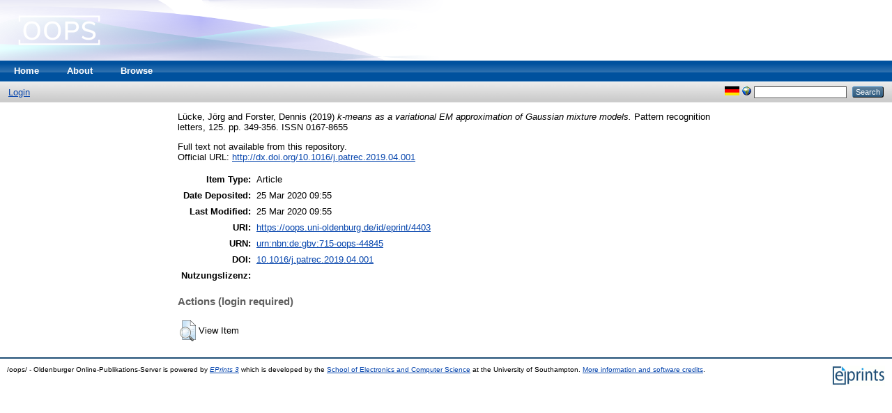

--- FILE ---
content_type: text/html; charset=utf-8
request_url: http://oops.uni-oldenburg.de/4403/
body_size: 16666
content:
<!DOCTYPE html PUBLIC "-//W3C//DTD XHTML 1.0 Transitional//EN"
"http://www.w3.org/TR/xhtml1/DTD/xhtml1-transitional.dtd">
<html xmlns="http://www.w3.org/1999/xhtml">
  <head>
    <title>     - /oops/ - Oldenburger Online-Publikations-Server</title>
    <link rel="Top" href="http://oops.uni-oldenburg.de/" />
    <link rel="Sword" href="http://oops.uni-oldenburg.de/sword-app/servicedocument" />
    <link rel="SwordDeposit" href="http://oops.uni-oldenburg.de/id/contents" />
    <link rel="Search" type="text/html" href="http://oops.uni-oldenburg.de/cgi/search" />
    <link rel="Search" type="application/opensearchdescription+xml" href="http://oops.uni-oldenburg.de/cgi/opensearchdescription" />
    <script type="text/javascript">var eprints_logged_in = false;</script>
    <style type="text/css">.ep_not_logged_in { display: none }</style>
    <script type="text/javascript" src="/javascript/auto.js"><!-- padder --></script>
    <link rel="stylesheet" type="text/css" href="/style/auto.css" />
    <style type="text/css" media="print">.ep_noprint { display: none }</style>
    <link rel="icon" href="/favicon.ico" type="image/x-icon" />
    <link rel="shortcut icon" href="/favicon.ico" type="image/x-icon" />
    <meta name="eprints.creators_name" content="Lücke, Jörg" />
<meta name="eprints.creators_name" content="Forster, Dennis" />
<meta name="eprints.type" content="article" />
<meta name="eprints.datestamp" content="2020-03-25 09:55:38" />
<meta name="eprints.lastmod" content="2020-03-25 09:55:38" />
<meta name="eprints.metadata_visibility" content="show" />
<meta name="eprints.title" content="k-means as a variational EM approximation of Gaussian mixture models" />
<meta name="eprints.ispublished" content="pub" />
<meta name="eprints.full_text_status" content="none" />
<meta name="eprints.date" content="2019" />
<meta name="eprints.publication" content="Pattern recognition letters" />
<meta name="eprints.volume" content="125" />
<meta name="eprints.publisher" content="Elsevier" />
<meta name="eprints.pagerange" content="349-356" />
<meta name="eprints.id_number" content="10.1016/j.patrec.2019.04.001" />
<meta name="eprints.refereed" content="TRUE" />
<meta name="eprints.issn" content="0167-8655" />
<meta name="eprints.official_url" content="http://dx.doi.org/10.1016/j.patrec.2019.04.001" />
<meta name="eprints.citation" content="  Lücke, Jörg and Forster, Dennis  (2019) k-means as a variational EM approximation of Gaussian mixture models.  Pattern recognition letters, 125.  pp. 349-356.  ISSN 0167-8655     " />
<link rel="schema.DC" href="http://purl.org/DC/elements/1.0/" />
<meta name="DC.title" content="k-means as a variational EM approximation of Gaussian mixture models" />
<meta name="DC.creator" content="Lücke, Jörg" />
<meta name="DC.creator" content="Forster, Dennis" />
<meta name="DC.publisher" content="Elsevier" />
<meta name="DC.date" content="2019" />
<meta name="DC.type" content="Article" />
<meta name="DC.type" content="PeerReviewed" />
<meta name="DC.relation" content="http://dx.doi.org/10.1016/j.patrec.2019.04.001" />
<meta name="DC.identifier" content="  Lücke, Jörg and Forster, Dennis  (2019) k-means as a variational EM approximation of Gaussian mixture models.  Pattern recognition letters, 125.  pp. 349-356.  ISSN 0167-8655     " />
<meta name="DC.relation" content="http://oops.uni-oldenburg.de/4403/" />
<link rel="alternate" href="http://oops.uni-oldenburg.de/cgi/export/eprint/4403/HTML/oops-eprint-4403.html" type="text/html; charset=utf-8" title="HTML Citation" />
<link rel="alternate" href="http://oops.uni-oldenburg.de/cgi/export/eprint/4403/Text/oops-eprint-4403.txt" type="text/plain; charset=utf-8" title="ASCII Citation" />
<link rel="alternate" href="http://oops.uni-oldenburg.de/cgi/export/eprint/4403/ContextObject/oops-eprint-4403.xml" type="application/xml; charset=utf-8" title="OpenURL ContextObject" />
<link rel="alternate" href="http://oops.uni-oldenburg.de/cgi/export/eprint/4403/EPICUR/oops-eprint-4403.xml" type="text/xml" title="epicur" />
<link rel="alternate" href="http://oops.uni-oldenburg.de/cgi/export/eprint/4403/RDFXML/oops-eprint-4403.rdf" type="application/rdf+xml" title="RDF+XML" />
<link rel="alternate" href="http://oops.uni-oldenburg.de/cgi/export/eprint/4403/EndNote/oops-eprint-4403.enw" type="text/plain; charset=utf-8" title="EndNote" />
<link rel="alternate" href="http://oops.uni-oldenburg.de/cgi/export/eprint/4403/BibTeX/oops-eprint-4403.bib" type="text/plain" title="BibTeX" />
<link rel="alternate" href="http://oops.uni-oldenburg.de/cgi/export/eprint/4403/COinS/oops-eprint-4403.txt" type="text/plain; charset=utf-8" title="OpenURL ContextObject in Span" />
<link rel="alternate" href="http://oops.uni-oldenburg.de/cgi/export/eprint/4403/MODS/oops-eprint-4403.xml" type="application/xml; charset=utf-8" title="MODS" />
<link rel="alternate" href="http://oops.uni-oldenburg.de/cgi/export/eprint/4403/XMETADISSPLUS/oops-eprint-4403.xml" type="text/xml" title="xMetaDissPlus" />
<link rel="alternate" href="http://oops.uni-oldenburg.de/cgi/export/eprint/4403/RDFNT/oops-eprint-4403.nt" type="text/plain" title="RDF+N-Triples" />
<link rel="alternate" href="http://oops.uni-oldenburg.de/cgi/export/eprint/4403/DIDL/oops-eprint-4403.xml" type="application/xml; charset=utf-8" title="MPEG-21 DIDL" />
<link rel="alternate" href="http://oops.uni-oldenburg.de/cgi/export/eprint/4403/XML/oops-eprint-4403.xml" type="application/vnd.eprints.data+xml; charset=utf-8" title="EP3 XML" />
<link rel="alternate" href="http://oops.uni-oldenburg.de/cgi/export/eprint/4403/JSON/oops-eprint-4403.js" type="application/json; charset=utf-8" title="JSON" />
<link rel="alternate" href="http://oops.uni-oldenburg.de/cgi/export/eprint/4403/DC/oops-eprint-4403.txt" type="text/plain; charset=utf-8" title="Dublin Core" />
<link rel="alternate" href="http://oops.uni-oldenburg.de/cgi/export/eprint/4403/DC_Ext/oops-eprint-4403.txt" type="text/plain; charset=utf-8" title="Dublin Core" />
<link rel="alternate" href="http://oops.uni-oldenburg.de/cgi/export/eprint/4403/Atom/oops-eprint-4403.xml" type="application/atom+xml;charset=utf-8" title="Atom" />
<link rel="alternate" href="http://oops.uni-oldenburg.de/cgi/export/eprint/4403/RIS/oops-eprint-4403.ris" type="text/plain" title="Reference Manager" />
<link rel="alternate" href="http://oops.uni-oldenburg.de/cgi/export/eprint/4403/RDFN3/oops-eprint-4403.n3" type="text/n3" title="RDF+N3" />
<link rel="alternate" href="http://oops.uni-oldenburg.de/cgi/export/eprint/4403/Simple/oops-eprint-4403.txt" type="text/plain; charset=utf-8" title="Simple Metadata" />
<link rel="alternate" href="http://oops.uni-oldenburg.de/cgi/export/eprint/4403/Refer/oops-eprint-4403.refer" type="text/plain" title="Refer" />
<link rel="alternate" href="http://oops.uni-oldenburg.de/cgi/export/eprint/4403/METS/oops-eprint-4403.xml" type="application/xml; charset=utf-8" title="METS" />

    <link rel="stylesheet" type="text/css" href="/style/nojs.css" />
    <script type="text/javascript" src="/javascript/jscss.js"><!-- padder --></script>
    <!--[if lte IE 6]>
        <link rel="stylesheet" type="text/css" href="/style/ie6.css" />
    <![endif]-->
  </head>
  <body>
    
    <div class="ep_tm_header ep_noprint">
      <div class="ep_tm_site_logo">
        <a href="http://oops.uni-oldenburg.de/" title="/oops/ - Oldenburger Online-Publikations-Server">
          <img alt="/oops/ - Oldenburger Online-Publikations-Server" src="/images/sitelogo.png" />
        </a>
      </div>
      <ul class="ep_tm_menu">
        <li>
          <a href="http://oops.uni-oldenburg.de">
            Home
          </a>
        </li>
        <li>
          <a href="http://oops.uni-oldenburg.de/information.html">
            About
          </a>
        </li>
        <li>
          <a href="http://oops.uni-oldenburg.de/view/" menu="ep_tm_menu_browse">
            Browse
          </a>
          <ul id="ep_tm_menu_browse" style="display:none;">
            <li>
              <a href="http://oops.uni-oldenburg.de/view/year/">
                Browse by 
                Year
              </a>
            </li>
            <li>
              <a href="http://oops.uni-oldenburg.de/view/subjects/">
                Browse by 
                Subject
              </a>
            </li>
            <li>
              <a href="http://oops.uni-oldenburg.de/view/divisions/">
                Browse by 
                Division
              </a>
            </li>
            <li>
              <a href="http://oops.uni-oldenburg.de/view/creators/">
                Browse by 
                Author
              </a>
            </li>
          </ul>
        </li>
      </ul>
      <table class="ep_tm_searchbar">
        <tr>
          <td align="left">
            <ul class="ep_tm_key_tools"><li><a href="http://oops.uni-oldenburg.de/cgi/users/home">Login</a></li></ul>
          </td>
          <td align="right" style="white-space: nowrap">
            <div id="ep_tm_languages"><a href="/cgi/set_lang?lang=de&amp;referrer=http%3A%2F%2Foops.uni-oldenburg.de%2F4403%2F" title="Deutsch"><img src="/images/flags/de.png" align="top" border="0" alt="Deutsch" /></a><a href="/cgi/set_lang?referrer=http%3A%2F%2Foops.uni-oldenburg.de%2F4403%2F" title="Clear Cookie - decide language by browser settings"><img src="/images/flags/aero.png" align="top" border="0" alt="Clear Cookie - decide language by browser settings" /></a></div>
            <form method="get" accept-charset="utf-8" action="http://oops.uni-oldenburg.de/cgi/search" style="display:inline">
              <input class="ep_tm_searchbarbox" size="20" type="text" name="q" />
              <input class="ep_tm_searchbarbutton" value="Search" type="submit" name="_action_search" />
              <input type="hidden" name="_action_search" value="Search" />
              <input type="hidden" name="_order" value="bytitle" />
              <input type="hidden" name="basic_srchtype" value="ALL" />
              <input type="hidden" name="_satisfyall" value="ALL" />
            </form>
          </td>
        </tr>
      </table>
    </div>
    <div>
      <div class="ep_tm_page_content">
        <h1 class="ep_tm_pagetitle">
          

<!-- auskommentiert Bn20150518 -->
<!--
<cite:linkhere><epc:choose>
  <epc:when test="title"><epc:print expr="title"/></epc:when>
  <epc:otherwise><epc:print expr="type"/> #<epc:print expr="eprintid"/></epc:otherwise>
</epc:choose></cite:linkhere>
-->
<!-- auskommentiert Bn20150518 -->



        </h1>
        <div class="ep_summary_content"><div class="ep_summary_content_left"></div><div class="ep_summary_content_right"></div><div class="ep_summary_content_top"></div><div class="ep_summary_content_main">

  <p style="margin-bottom: 1em">
    


    <span class="person_name">Lücke, Jörg</span> and <span class="person_name">Forster, Dennis</span>
  

(2019)



<em>k-means as a variational EM approximation of Gaussian mixture models.</em>


    Pattern recognition letters, 125.
     pp. 349-356.
     ISSN 0167-8655
  



  




  </p>

  

  

    
      Full text not available from this repository.
      
    
  
    

  

  
    <div style="margin-bottom: 1em">
      Official URL: <a href="http://dx.doi.org/10.1016/j.patrec.2019.04.001">http://dx.doi.org/10.1016/j.patrec.2019.04.001</a>
    </div>
  

  
  

<!-- Weiterer Titel in Trefferanzeige Anfang -->

  

<!-- Weiterer Titel in Trefferanzeige Ende -->




  
<!-- Weiteres Abstract in Trefferanzeige Anfang -->

  

<!-- Weiteres Abstract in Trefferanzeige Ende -->


  
  <table style="margin-bottom: 1em; margin-top: 1em;" cellpadding="3">
    <tr>
      <th align="right">Item Type:</th>
      <td>
        Article
        
        
        
      </td>
    </tr>
    
    
      
    
      
    
      
    
      
    
      
    
      
    
      
    
      
        <tr>
          <th align="right">Date Deposited:</th>
          <td valign="top">25 Mar 2020 09:55</td>
        </tr>
      
    
      
        <tr>
          <th align="right">Last Modified:</th>
          <td valign="top">25 Mar 2020 09:55</td>
        </tr>
      
    
    <tr>
      <th align="right">URI:</th>
      <td valign="top"><a href="https://oops.uni-oldenburg.de/id/eprint/4403">https://oops.uni-oldenburg.de/id/eprint/4403</a></td>
    </tr>

<!-- urn in Trefferanzeige Anfang -->

    <tr>
      <th align="right">URN:</th>
      <td valign="top"><a href="http://nbn-resolving.org/urn:nbn:de:gbv:715-oops-44845">urn:nbn:de:gbv:715-oops-44845</a></td>
    </tr>

<!-- urn in Trefferanzeige Ende -->



<!-- DOI in Trefferanzeige Anfang -->

    <tr>
      <th align="right">DOI:</th>
      <td valign="top"><a href="http://dx.doi.org/10.1016/j.patrec.2019.04.001">10.1016/j.patrec.2019.04.001</a></td>
    </tr>

<!-- DOI in Trefferanzeige Ende -->


<!-- open URL in Trefferanzeige Anfang

    <tr>
      <th align="right">Externe Links:</th>
      <td valign="top"><a href='{open_url.as_string()}'><img src="http://sfx.gbv.de/sfx_ubol/sfx.gif"/></a></td>
    </tr>

     open URL in Trefferanzeige Ende -->



<!-- Download in Bib-Format, Bn 20150706  ANFANG

    <tr>
      <div class="ep_search_export">
        <form action="/cgi/search/archive/advanced" accept-charset="utf-8" method="get">
          <table width="100%">
            <tbody>
              <tr>
                <td align="left">
                   Export im 
                     <select name="output">
                       <option value="Text"></option>
                       <option value="BibTeX"></option>
                       <option value="DC_Ext"></option>
                       <option value="XML"></option>
                       <option value="EndNote"></option>
                       <option value="HTML"></option>
                       <option value="JSON"></option>
                       <option value="METS"></option>
                       <option value="Ids"></option>
                       <option value="ContextObject"></option>
                       <option value="RDFNT"></option>
                       <option value="RDFN3"></option>
                       <option value="RDFXML"></option>
                       <option value="Refer"></option>
                       <option value="RIS"></option>
                     </select>
                   &nbsp;-Format
                     <input class="ep_form_action_button" type="submit" name="_action_export_redir" value="Exportieren"></input>
                     <input id="screen" type="hidden" value="Search" name="screen"></input>
                     <input id="dataset" type="hidden" value="archive" name="dataset"></input>
                     <input id="order" type="hidden" value="date/creators_name/title" name="order"></input>
                     <input id="cache" type="hidden" value="121684" name="cache"></input>
                     <input id="exp" type="hidden" value="0|1|date/creators_name/title|archive|-|title:title:ALL:IN:ka:archive|metadata_visibility:metadata_visibility:ANY:EQ:show" name="exp"></input>
                </td>
              </tr>
            </tbody>
          </table>
        </form>
      </div>
    </tr>
 
Download in Bib-Format ENDE -->




<!-- CC Lizenz in Trefferanzeige Anfang -->

    <tr>
      <th align="right">Nutzungslizenz:</th>
      <td valign="top">		 
			<script type="text/javascript"> document.write(LicenseInformation);</script>
	</td>
    </tr>

<!-- CC Lizenz in Trefferanzeige Ende -->





  </table>

  
  

  
    <h3>Actions (login required)</h3>
    <table class="ep_summary_page_actions">
    
      <tr>
        <td><a href="/cgi/users/home?screen=EPrint%3A%3AView&amp;eprintid=4403"><img src="/style/images/action_view.png" title="View Item" alt="View Item" class="ep_form_action_icon" /></a></td>
        <td>View Item</td>
      </tr>
    
    </table>
  

</div><div class="ep_summary_content_bottom"></div><div class="ep_summary_content_after"></div></div>
      </div>
    </div>
    <div class="ep_tm_footer ep_noprint">
      <div class="ep_tm_eprints_logo">
        <a href="http://eprints.org/software/">
          <img alt="EPrints Logo" src="/images/eprintslogo.gif" />
        </a>
      </div>
      <div>/oops/ - Oldenburger Online-Publikations-Server is powered by <em><a href="http://eprints.org/software/">EPrints 3</a></em> which is developed by the <a href="http://www.ecs.soton.ac.uk/">School of Electronics and Computer Science</a> at the University of Southampton. <a href="http://oops.uni-oldenburg.de/eprints/">More information and software credits</a>.</div>
    </div>
  </body>
</html>